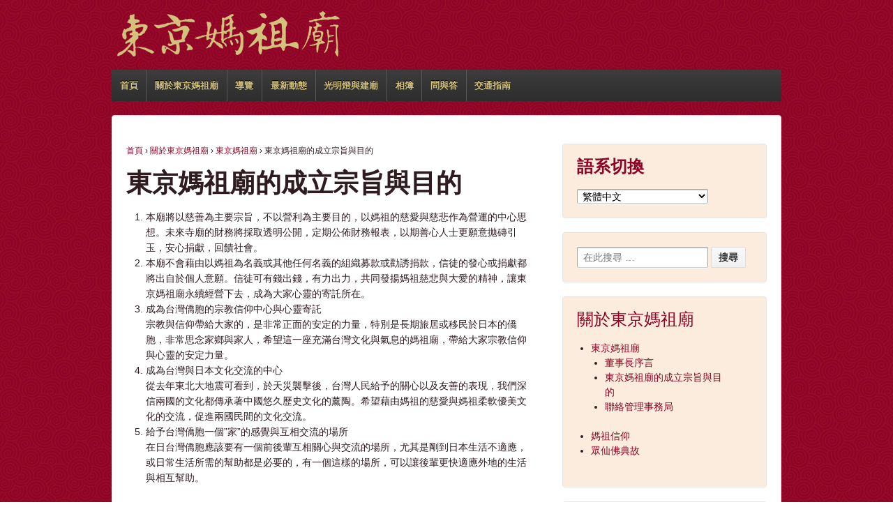

--- FILE ---
content_type: text/html; charset=UTF-8
request_url: http://www.maso.jp/?page_id=57&lang=tw
body_size: 21190
content:
<!doctype html>
<!--[if !IE]>      <html class="no-js non-ie" lang="zh-TW"> <![endif]-->
<!--[if IE 7 ]>    <html class="no-js ie7" lang="zh-TW"> <![endif]-->
<!--[if IE 8 ]>    <html class="no-js ie8" lang="zh-TW"> <![endif]-->
<!--[if IE 9 ]>    <html class="no-js ie9" lang="zh-TW"> <![endif]-->
<!--[if gt IE 9]><!--> <html class="no-js" lang="zh-TW"> <!--<![endif]-->
<head>

<meta charset="UTF-8" />
<meta name="viewport" content="width=device-width, initial-scale=1.0">

<title>東京媽祖廟的成立宗旨與目的 &#124; 東京媽祖廟</title>

<link rel="profile" href="http://gmpg.org/xfn/11" />
<link rel="pingback" href="http://www.maso.jp/xmlrpc.php?lang=tw" />

<link rel="dns-prefetch" href="//connect.facebook.net" />
<link rel="alternate" type="application/rss+xml" title="訂閱 東京媽祖廟 &raquo;" href="http://www.maso.jp/?feed=rss2&#038;lang=tw" />
<link rel="alternate" type="application/rss+xml" title="訂閱 東京媽祖廟 &raquo; 迴響" href="http://www.maso.jp/?feed=comments-rss2&#038;lang=tw" />
<link rel='stylesheet' id='slickmap.css-css'  href='http://www.maso.jp/wp-content/plugins/slick-sitemap//slickmap.css?ver=4.0.1' type='text/css' media='all' />
<link rel='stylesheet' id='nextgen_gallery_related_images-css'  href='http://www.maso.jp/wp-content/plugins/nextgen-gallery/products/photocrati_nextgen/modules/nextgen_gallery_display/static/nextgen_gallery_related_images.css?ver=4.0.1' type='text/css' media='all' />
<link rel='stylesheet' id='contact-form-7-css'  href='http://www.maso.jp/wp-content/plugins/contact-form-7/includes/css/styles.css?ver=4.0.3' type='text/css' media='all' />
<link rel='stylesheet' id='icons-css'  href='http://www.maso.jp/wp-content/plugins/download-manager/css/front.css?ver=4.0.1' type='text/css' media='all' />
<link rel='stylesheet' id='wpdm-bootstrap-css'  href='http://www.maso.jp/wp-content/plugins/download-manager/bootstrap/css/bootstrap.css?ver=4.0.1' type='text/css' media='all' />
<link rel='stylesheet' id='a3-pvc-style-css'  href='http://www.maso.jp/wp-content/plugins/page-views-count/assets/css/style.min.css?ver=1.0.6' type='text/css' media='all' />
<link rel='stylesheet' id='responsive-style-css'  href='http://www.maso.jp/wp-content/themes/responsive/style.css?ver=1.9.3.4' type='text/css' media='all' />
<link rel='stylesheet' id='responsive-media-queries-css'  href='http://www.maso.jp/wp-content/themes/responsive/core/css/style.css?ver=1.9.3.4' type='text/css' media='all' />
<script type='text/javascript'>
/* <![CDATA[ */
var photocrati_ajax = {"url":"http:\/\/www.maso.jp\/index.php\/photocrati_ajax","wp_home_url":"http:\/\/www.maso.jp\/index.php","wp_site_url":"http:\/\/www.maso.jp\/index.php","wp_root_url":"http:\/\/www.maso.jp\/index.php","wp_plugins_url":"http:\/\/www.maso.jp\/wp-content\/plugins","wp_content_url":"http:\/\/www.maso.jp\/wp-content","wp_includes_url":"http:\/\/www.maso.jp\/wp-includes\/"};
/* ]]> */
</script>
<script type='text/javascript' src='http://www.maso.jp/wp-content/plugins/nextgen-gallery/products/photocrati_nextgen/modules/ajax/static/ajax.js?ver=4.0.1'></script>
<script type='text/javascript' src='http://www.maso.jp/wp-includes/js/jquery/jquery.js?ver=1.11.1'></script>
<script type='text/javascript' src='http://www.maso.jp/wp-includes/js/jquery/jquery-migrate.min.js?ver=1.2.1'></script>
<script type='text/javascript' src='http://www.maso.jp/wp-content/plugins/nextgen-gallery/products/photocrati_nextgen/modules/ajax/static/persist.js?ver=4.0.1'></script>
<script type='text/javascript' src='http://www.maso.jp/wp-content/plugins/nextgen-gallery/products/photocrati_nextgen/modules/ajax/static/store.js?ver=4.0.1'></script>
<script type='text/javascript' src='http://www.maso.jp/wp-content/plugins/nextgen-gallery/products/photocrati_nextgen/modules/ajax/static/ngg_store.js?ver=4.0.1'></script>
<script type='text/javascript' src='http://www.maso.jp/wp-content/plugins/download-manager/bootstrap/js/bootstrap.min.js?ver=4.0.1'></script>
<script type='text/javascript' src='http://www.maso.jp/wp-content/plugins/download-manager/js/front.js?ver=4.0.1'></script>
<script type='text/javascript' src='http://www.maso.jp/wp-content/plugins/nextgen-gallery/products/photocrati_nextgen/modules/lightbox/static/lightbox_context.js?ver=4.0.1'></script>
<script type='text/javascript' src='http://www.maso.jp/wp-content/themes/responsive/core/js/responsive-modernizr.js?ver=2.6.1'></script>
<link rel="EditURI" type="application/rsd+xml" title="RSD" href="http://www.maso.jp/xmlrpc.php?rsd" />
<link rel="wlwmanifest" type="application/wlwmanifest+xml" href="http://www.maso.jp/wp-includes/wlwmanifest.xml" /> 
<meta name="generator" content="WordPress 4.0.1" />
<link rel='canonical' href='http://www.maso.jp/?page_id=57&amp;lang=tw' />
<link rel='shortlink' href='http://www.maso.jp/?p=57' />

<meta http-equiv="Content-Language" content="zh-TW" />
<style type="text/css" media="screen">
.qtrans_flag span { display:none }
.qtrans_flag { height:12px; width:18px; display:block }
.qtrans_flag_and_text { padding-left:20px }
.qtrans_flag_ja { background:url(http://www.maso.jp/wp-content/plugins/mqtranslate/flags/jp.png) no-repeat }
.qtrans_flag_tw { background:url(http://www.maso.jp/wp-content/plugins/mqtranslate/flags/tw.png) no-repeat }
</style>
<link hreflang="ja" href="http://www.maso.jp/?page_id=57" rel="alternate" />
<!-- <meta name="NextGEN" version="2.0.66.37" /> -->
<!-- We need this for debugging -->
<!-- Responsive 1.9.3.6 -->
<style type="text/css" id="custom-background-css">
body.custom-background { background-color: #ffffff; }
</style>
<meta property="og:site_name" content="東京媽祖廟" />
<meta property="og:type" content="website" />
<meta property="og:locale" content="ja_JP" />
<meta property="og:url" content="http://www.maso.jp/?page_id=57&amp;lang=tw" />
<meta property="og:title" content="東京媽祖廟的成立宗旨與目的" />
</head>

<body class="page page-id-57 page-child parent-pageid-54 page-template-default custom-background">
                 
<div id="container" class="hfeed">
         
        <div id="header">

		    
                
       
	               
        <div id="logo">
            <a href="http://www.maso.jp/?lang=tw"><img src="http://www.maso.jp/wp-content/uploads/2013/10/copy-default-logo.png" width="338" height="100" alt="東京媽祖廟" /></a>
        </div><!-- end of #logo -->
        
    
        
        				<div class="main-nav"><ul class="menu"><li ><a href="http://www.maso.jp/?lang=tw">首頁</a></li><li class="page_item page-item-2 page_item_has_children current_page_ancestor"><a href="http://www.maso.jp/?page_id=2&amp;lang=tw">關於東京媽祖廟</a><ul class='children'><li class="page_item page-item-54 page_item_has_children current_page_ancestor current_page_parent"><a href="http://www.maso.jp/?page_id=54&amp;lang=tw">東京媽祖廟</a><ul class='children'><li class="page_item page-item-55"><a href="http://www.maso.jp/?page_id=55&amp;lang=tw">董事長序言</a></li><li class="page_item page-item-57 current_page_item"><a href="http://www.maso.jp/?page_id=57&amp;lang=tw">東京媽祖廟的成立宗旨與目的</a></li><li class="page_item page-item-839 page_item_has_children"><a href="http://www.maso.jp/?page_id=839&amp;lang=tw">聯絡管理事務局</a><ul class='children'><li class="page_item page-item-5248 page_item_has_children"><a href="http://www.maso.jp/?page_id=5248&amp;lang=tw">信眾服務</a><ul class='children'><li class="page_item page-item-5260"><a href="http://www.maso.jp/?page_id=5260&amp;lang=tw">月老姻緣簿</a></li></ul></li></ul></li></ul></li><li class="page_item page-item-84 page_item_has_children"><a href="http://www.maso.jp/?page_id=84&amp;lang=tw">媽祖信仰</a><ul class='children'><li class="page_item page-item-88"><a href="http://www.maso.jp/?page_id=88&amp;lang=tw">媽祖的傳說故事</a></li><li class="page_item page-item-89"><a href="http://www.maso.jp/?page_id=89&amp;lang=tw">媽祖神蹟</a></li></ul></li><li class="page_item page-item-92 page_item_has_children"><a href="http://www.maso.jp/?page_id=92&amp;lang=tw">眾仙佛典故</a><ul class='children'><li class="page_item page-item-94"><a href="http://www.maso.jp/?page_id=94&amp;lang=tw">媽祖</a></li><li class="page_item page-item-95"><a href="http://www.maso.jp/?page_id=95&amp;lang=tw">觀世音菩薩</a></li><li class="page_item page-item-96"><a href="http://www.maso.jp/?page_id=96&amp;lang=tw">準提佛母菩薩</a></li><li class="page_item page-item-97"><a href="http://www.maso.jp/?page_id=97&amp;lang=tw">孔雀明王</a></li><li class="page_item page-item-742"><a href="http://www.maso.jp/?page_id=742&amp;lang=tw">關聖帝君</a></li><li class="page_item page-item-746"><a href="http://www.maso.jp/?page_id=746&amp;lang=tw">武財神</a></li></ul></li></ul></li><li class="page_item page-item-27 page_item_has_children"><a href="http://www.maso.jp/?page_id=27&amp;lang=tw">導覽</a><ul class='children'><li class="page_item page-item-5214"><a href="http://www.maso.jp/?page_id=5214&amp;lang=tw">參拜順序</a></li><li class="page_item page-item-5371"><a href="http://www.maso.jp/?page_id=5371&amp;lang=tw">月老参拜流程</a></li><li class="page_item page-item-98 page_item_has_children"><a href="http://www.maso.jp/?page_id=98&amp;lang=tw">東京媽祖廟導覽</a><ul class='children'><li class="page_item page-item-5240"><a href="http://www.maso.jp/?page_id=5240&amp;lang=tw">一樓：【天公爐】</a></li><li class="page_item page-item-639"><a href="http://www.maso.jp/?page_id=639&amp;lang=tw">二樓：【關聖帝君殿】</a></li><li class="page_item page-item-641"><a href="http://www.maso.jp/?page_id=641&amp;lang=tw">三樓：【媽祖殿】</a></li><li class="page_item page-item-642"><a href="http://www.maso.jp/?page_id=642&amp;lang=tw">四樓：【觀音殿】</a></li></ul></li><li class="page_item page-item-100"><a href="http://www.maso.jp/?page_id=100&amp;lang=tw">東京觀光景點</a></li></ul></li><li class="page_item page-item-58 page_item_has_children"><a href="http://www.maso.jp/?page_id=58&amp;lang=tw">最新動態</a><ul class='children'><li class="page_item page-item-5227"><a href="http://www.maso.jp/?page_id=5227&amp;lang=tw">東京媽祖廟諸聖神佛聖誕表</a></li></ul></li><li class="page_item page-item-69 page_item_has_children"><a href="http://www.maso.jp/?page_id=69&amp;lang=tw">光明燈與建廟</a><ul class='children'><li class="page_item page-item-439"><a href="http://www.maso.jp/?page_id=439&amp;lang=tw">光明燈</a></li></ul></li><li class="page_item page-item-1143"><a href="http://www.maso.jp/?page_id=1143&amp;lang=tw">相簿</a></li><li class="page_item page-item-502 page_item_has_children"><a href="http://www.maso.jp/?page_id=502&amp;lang=tw">問與答</a><ul class='children'><li class="page_item page-item-5245"><a href="http://www.maso.jp/?page_id=5245&amp;lang=tw">常見問題</a></li><li class="page_item page-item-5237"><a href="http://www.maso.jp/?page_id=5237&amp;lang=tw">正確拜拜</a></li></ul></li><li class="page_item page-item-104"><a href="http://www.maso.jp/?page_id=104&amp;lang=tw">交通指南</a></li></ul>
</div>                
            
			 
    </div><!-- end of #header -->
        
	    <div id="wrapper" class="clearfix">
				
<div id="content" class="grid col-620">
        
	
		        
        <div class="breadcrumb-list" xmlns:v="http://rdf.data-vocabulary.org/#"><span class="breadcrumb" typeof="v:Breadcrumb"><a rel="v:url" property="v:title" href="http://www.maso.jp/?lang=tw">首頁</a></span> <span class="chevron">&#8250;</span> <span class="breadcrumb" typeof="v:Breadcrumb"><a rel="v:url" property="v:title" href="http://www.maso.jp/?page_id=2&amp;lang=tw">關於東京媽祖廟</a></span> <span class="chevron">&#8250;</span> <span class="breadcrumb" typeof="v:Breadcrumb"><a rel="v:url" property="v:title" href="http://www.maso.jp/?page_id=54&amp;lang=tw">東京媽祖廟</a></span> <span class="chevron">&#8250;</span> <span class="breadcrumb-current">東京媽祖廟的成立宗旨與目的</span></div>        
						<div id="post-57" class="post-57 page type-page status-publish hentry">       
				
                
<h1 class="entry-title post-title">東京媽祖廟的成立宗旨與目的</h1>

                 
                <div class="post-entry">
                    <ol>
<li>本廟將以慈善為主要宗旨，不以營利為主要目的，以媽祖的慈愛與慈悲作為營運的中心思想。未來寺廟的財務將採取透明公開，定期公佈財務報表，以期善心人士更願意拋磚引玉，安心捐獻，回饋社會。</li>
<li>本廟不會藉由以媽祖為名義或其他任何名義的組織募款或勸誘捐款，信徒的發心或捐獻都將出自於個人意願。信徒可有錢出錢，有力出力，共同發揚媽祖慈悲與大愛的精神，讓東京媽祖廟永續經營下去，成為大家心靈的寄託所在。</li>
<li>成為台灣僑胞的宗教信仰中心與心靈寄託<br />
宗教與信仰帶給大家的，是非常正面的安定的力量，特別是長期旅居或移民於日本的僑胞，非常思念家鄉與家人，希望這一座充滿台灣文化與氣息的媽祖廟，帶給大家宗教信仰與心靈的安定力量。</li>
<li>成為台灣與日本文化交流的中心<br />
從去年東北大地震可看到，於天災襲擊後，台灣人民給予的關心以及友善的表現，我們深信兩國的文化都傳承著中國悠久歷史文化的薰陶。希望藉由媽祖的慈愛與媽祖柔軟優美文化的交流，促進兩國民間的文化交流。</li>
<li>給予台灣僑胞一個”家”的感覺與互相交流的場所<br />
在日台灣僑胞應該要有一個前後輩互相關心與交流的場所，尤其是剛到日本生活不適應，或日常生活所需的幫助都是必要的，有一個這樣的場所，可以讓後輩更快適應外地的生活與相互幫助。</li>
</ol>
<p> 
<div class="pvc_clear"></div>
<p class="pvc_stats" element-id="57">37,533&nbsp;total views, 2&nbsp;views today</p>
<div class="pvc_clear"></div>
                                    </div><!-- end of .post-entry -->
            
				
           

<div class="post-edit"></div>  				               
				      
			</div><!-- end of #post-57 -->       
			            
						



			            
          
      
</div><!-- end of #content -->


<div id="widgets" class="grid col-300 fit">
			
		<div id="mqtranslate-2" class="widget-wrapper widget_mqtranslate"><div class="widget-title">語系切換</div><ul class="qtrans_language_chooser" id="mqtranslate-2-chooser"><li class="lang-ja"><a href="http://www.maso.jp/?page_id=57" hreflang="ja" title="日本語"><span>日本語</span></a></li><li class="lang-tw active"><a href="http://www.maso.jp/?page_id=57&amp;lang=tw" hreflang="tw" title="繁體中文"><span>繁體中文</span></a></li></ul><div class="qtrans_widget_end"></div><script type="text/javascript">
// <![CDATA[
var lc = document.getElementById('mqtranslate-2-chooser');
var s = document.createElement('select');
s.id = 'qtrans_select_mqtranslate-2-chooser';
lc.parentNode.insertBefore(s,lc);
        var sb = document.getElementById('qtrans_select_mqtranslate-2-chooser');
        var o = document.createElement('option');
        var l = document.createTextNode('日本語');
        
        o.value = 'http://www.maso.jp/?page_id=57';
        o.appendChild(l);
        sb.appendChild(o);
        
        var sb = document.getElementById('qtrans_select_mqtranslate-2-chooser');
        var o = document.createElement('option');
        var l = document.createTextNode('繁體中文');
        o.selected = 'selected';
        o.value = 'http://www.maso.jp/?page_id=57&lang=tw';
        o.appendChild(l);
        sb.appendChild(o);
        s.onchange = function() { document.location.href = this.value;}
lc.style.display='none';
// ]]>
</script>
</div><div id="search-2" class="widget-wrapper widget_search">	<form method="get" id="searchform" action="http://www.maso.jp/?lang=tw">
		<input type="text" class="field" name="s" id="s" placeholder="在此搜尋 &hellip;" />
		<input type="submit" class="submit" name="submit" id="searchsubmit" value="搜尋"  />
	</form></div><div id="subpages-widget-2" class="widget-wrapper widget_subpages"><div class="widget-title"><a href="http://www.maso.jp/?page_id=2&amp;lang=tw">關於東京媽祖廟</a></div><ul><li class="menu-item-54 first-menu-item"><a href="http://www.maso.jp/?page_id=54&amp;lang=tw">東京媽祖廟</a></li><ul><li class="menu-item-55"><a href="http://www.maso.jp/?page_id=55&amp;lang=tw">董事長序言</a></li><li class="menu-item-57 widget_subpages_current_page"><a href="http://www.maso.jp/?page_id=57&amp;lang=tw">東京媽祖廟的成立宗旨與目的</a></li><li class="menu-item-839"><a href="http://www.maso.jp/?page_id=839&amp;lang=tw">聯絡管理事務局</a></li></ul><li class="menu-item-84"><a href="http://www.maso.jp/?page_id=84&amp;lang=tw">媽祖信仰</a></li><li class="menu-item-92"><a href="http://www.maso.jp/?page_id=92&amp;lang=tw">眾仙佛典故</a></li></ul></div><div id="facebook-like-box-3" class="widget-wrapper widget_facebook-like-box"><div class="widget-title">Facebook 粉絲</div><div class="fb-social-plugin fb-like-box" data-href="https://www.facebook.com/TokyoMASO" data-width="292" data-height="63" data-show-faces="true" data-stream="false" data-header="false" data-show-border="false"></div></div>
	</div><!-- end of #widgets -->
		    </div><!-- end of #wrapper -->
    </div><!-- end of #container -->

<div id="footer" class="clearfix">
	
    <div id="footer-wrapper">
    
        <div class="grid col-940">
        
        <div class="grid col-540">
		         </div><!-- end of col-540 -->
         
         <div class="grid col-380 fit">
         <ul class="social-icons"></ul><!-- end of .social-icons -->         </div><!-- end of col-380 fit -->
         
         </div><!-- end of col-940 -->
             	    <div id="colophon-widget" class="grid col-940">
                
                        
            <div id="text-2" class="colophon-widget widget-wrapper widget_text">			<div class="textwidget"><font size="2"><a title="聯絡我們" href="http://www.maso.jp/?page_id=165&lang=tw">聯絡我們</a>　|　<a title="網站地圖" href="http://www.maso.jp/?page_id=329&lang=tw">網站地圖</a>　|　<a title="友宮連結" href="http://www.maso.jp/?page_id=319&lang=tw">友宮連結</a></font></div>
		</div>
            
            </div><!-- end of #colophon-widget -->
	                
        <div class="grid col-300 copyright">
            &copy; 2026<a href="http://www.maso.jp/?lang=tw" title="東京媽祖廟">
                東京媽祖廟            </a>
        </div><!-- end of .copyright -->
        
        <div class="grid col-300 scroll-top"><a href="#scroll-top" title="回到頂部">&uarr;</a></div>

	</div><!-- end #footer -->

<!-- ngg_resource_manager_marker --><script type='text/javascript' src='http://www.maso.jp/wp-content/plugins/contact-form-7/includes/js/jquery.form.min.js?ver=3.51.0-2014.06.20'></script>
<script type='text/javascript'>
/* <![CDATA[ */
var _wpcf7 = {"loaderUrl":"http:\/\/www.maso.jp\/wp-content\/plugins\/contact-form-7\/images\/ajax-loader.gif","sending":"\u50b3\u9001\u4e2d ...","cached":"1"};
/* ]]> */
</script>
<script type='text/javascript' src='http://www.maso.jp/wp-content/plugins/contact-form-7/includes/js/scripts.js?ver=4.0.3'></script>
<script type='text/javascript' src='http://www.maso.jp/wp-content/themes/responsive/core/js/responsive-scripts.js?ver=1.2.4'></script>
<script type='text/javascript'>
/* <![CDATA[ */
var FB_WP=FB_WP||{};FB_WP.queue={_methods:[],flushed:false,add:function(fn){FB_WP.queue.flushed?fn():FB_WP.queue._methods.push(fn)},flush:function(){for(var fn;fn=FB_WP.queue._methods.shift();){fn()}FB_WP.queue.flushed=true}};window.fbAsyncInit=function(){FB.init({"xfbml":true});if(FB_WP && FB_WP.queue && FB_WP.queue.flush){FB_WP.queue.flush()}}
/* ]]> */
</script>
<script type="text/javascript">(function(d,s,id){var js,fjs=d.getElementsByTagName(s)[0];if(d.getElementById(id)){return}js=d.createElement(s);js.id=id;js.src="http:\/\/connect.facebook.net\/ja_JP\/all.js";fjs.parentNode.insertBefore(js,fjs)}(document,"script","facebook-jssdk"));</script>
<div id="fb-root"></div></body>
</html>
<!-- Quick Cache file path: /cache/quick-cache/cache/http/www-maso-jp/index.q/ed4e54ce0a5704dae8171caac0415c0d.html -->
<!-- Quick Cache file built for (http://www.maso.jp/?page_id=57&amp;lang=tw) in 0.15102 seconds, on: Jan 15th, 2026 @ 1:07 pm UTC. -->
<!-- This Quick Cache file will auto-expire (and be rebuilt) on: Jan 18th, 2026 @ 1:07 pm UTC (based on your configured expiration time). -->
<!-- +++++++++++++++++++++++++++++++++++++++++++++++++++++++++++++++++++++++++++++++++++++++++++++++++++++++++++++++++++++++++++++++++++++++++++++ -->
<!-- Quick Cache fully functional :-) Cache file served for (http://www.maso.jp/?page_id=57&amp;lang=tw) in 0.00038 seconds, on: Jan 18th, 2026 @ 7:05 am UTC. -->

--- FILE ---
content_type: text/css
request_url: http://www.maso.jp/wp-content/plugins/page-views-count/assets/css/style.min.css?ver=1.0.6
body_size: 279
content:
.pvc_clear{clear:both}.clear{clear:both}.nobr{white-space:nowrap}.pvc_stats{background:url("../../chart-bar.png") no-repeat 0 5px transparent !important;float:left;padding-top:5px !important;padding-right:5px !important;padding-bottom:5px !important;padding-left:25px !important}